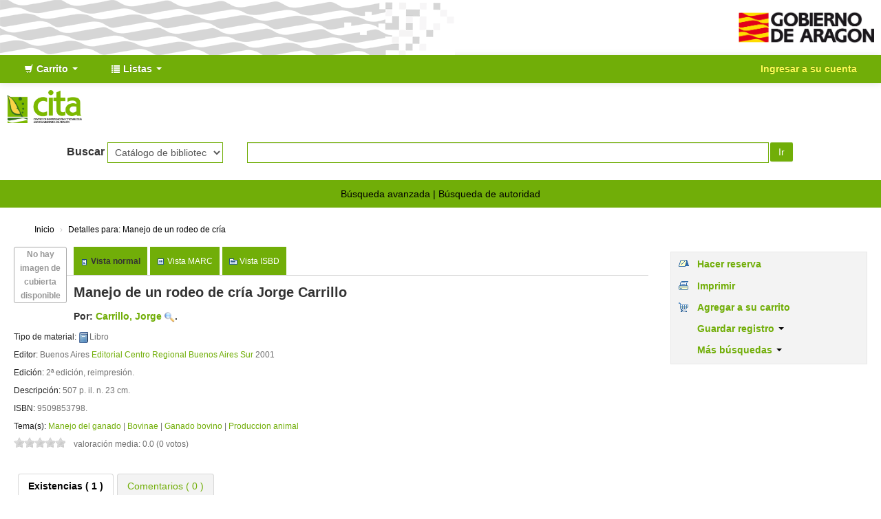

--- FILE ---
content_type: text/html; charset=UTF-8
request_url: https://biblioteca.cita-aragon.es/cgi-bin/koha/opac-detail.pl?biblionumber=3402
body_size: 12982
content:










 






 

<!DOCTYPE html>
<!-- TEMPLATE FILE: opac-detail.tt -->




<html lang="es-ES" class="no-js">
<head>

<title>Catálogo en línea Koha &rsaquo; Detalles para: Manejo de un rodeo de cría</title>

<meta http-equiv="Content-Type" content="text/html; charset=utf-8" />
<meta name="generator" content="Koha 18.0501000" /> <!-- leave this for stats -->
<meta name="viewport" content="width=device-width, initial-scale=1" />
<link rel="shortcut icon" href="http://www.cita-aragon.es/sites/default/files/favicon.ico" type="image/x-icon" />

 <link rel="stylesheet" href="/opac-tmpl/bootstrap/lib/bootstrap/css/bootstrap.min_18.0501000.css" type="text/css">



 <link rel="stylesheet" href="/opac-tmpl/bootstrap/lib/jquery/jquery-ui_18.0501000.css" type="text/css">




 <link rel="stylesheet" type="text/css" href="/opac-tmpl/bootstrap/css/opac_18.0501000.css">



<link href="/opac-tmpl/bootstrap/css/print_18.0501000.css" type="text/css" rel="stylesheet" media="print">

<style>body {
    background-color: #ffffff;
    font-family: 'Open Sans', Arial, Helvetica, sans-serif;
    -webkit-font-smoothing: antialiased;
}

a:link {
    color: #71ae08;
}

a:hover {
    color: #71ae08;
}

a:focus {
    color: #71ae08;
}

a:visited {
    color: #71ae08;
}

.navbar-inverse .navbar-inner {
    color: #FFFFFF;
    background: #71ae08;
    border-color: transparent;
}

div.main div#login, div.main div#opacnavright, div.main div#opacnav {
    box-shadow: 3px 9px 29px -3px rgba(0,0,0,0.15);
    padding-top: 12px;
    padding-left: 12px;
}

#members a.logout {
    color: #FEFB56;
}

#members a.listmenulink:link, a.listmenulink:visited, a.menu-inactive:link, a.menu-inactive:visited {
    color: #71ae08 !important;
}

.dropdown-menu>li>a:hover, .dropdown-menu>li>a:focus, .dropdown-submenu:hover>a, .dropdown-submenu:focus>a {
    color: #000000;
    background-color: #C7C7C7;
    background-image: linear-gradient(to bottom, #FFFFFF, #C7C7C7);
}

.navbar .divider-vertical {
    height: 40px;
    margin: 0 9px;
    border-left: none;
    border-right: none;
}

.btn:hover, .btn:focus, .btn:active, .btn.active, .btn.disabled, .btn[disabled] {
    color: #fff;
    background-color: #71ae08;
}

.btn-success {
    background-image: linear-gradient(to bottom, #71ae08, #71ae08);
}

.btn-success:hover, .btn-success:focus, .btn-success:active, .btn-success.active, .btn-success.disabled, .btn-success[disabled] {
    color: #fff;
    background-color: #71ae08;
}

.btn:hover, .btn:focus {
    background-position: 0 0px;
}


.btn {
    color: #fff!important;
    background: #71ae08!important;
    border: none!important;
    border-radius: 0px;
    text-shadow: none!important;
}
.nav_results .l_Results a {
    color: #71ae08;
}

.mastheadsearch {
    -webkit-border-radius: 0px;
    -moz-border-radius: 0px;
    border-radius: 0px;
    padding: .8em;
    margin: .5em 0;
    background: transparent;
    text-align: center;
}

div.mastheadsearch select {
    border: 1px solid #71ae08;
    border-radius: 0px;
    background-color: transparent;
    min-width: 164px;
}

#translControl1,input[type="text"],input[type="password"]{
	border: 1px solid #71ae08;
    border-radius: 0px;
    background-color: transparent;
}

div.mastheadsearch button#searchsubmit {
    background-color: #71ae08;
    background-image: none;
    margin-left: 2px;
    border-radius: 2px;
}

#moresearches {
    text-align: center;
    color: #000;
    background: #71ae08;
    border-color: transparent;
    padding: 10px;
}

#moresearches a{
color:#000;
}


div.footer {
    background: #71ae08;
    color: #fff;
    border-top: 6px solid gray;
    padding: 17px;
}

div.footer a:link {
    color: #fff;
}

div.footer a:visited {
    color: #fff;
}

div.footer a:hover {
    color: #fff;
}

div.footer hr {
    height: 0px;
    padding: 0px;
    margin: 5px 0px;
    border-top: 1px solid #ccc;
    border-bottom: 1px solid #ccc;
}

div.footer2 {
    display: none;
}

.ui-tabs .ui-state-default a, .ui-tabs .ui-state-default a:link, .ui-tabs .ui-state-default a:visited {
    color: #71ae08;
}

#opacheader-top > #opac-header-top-1 {
    background: #ffffff url(/opac-tmpl/bootstrap/images/institution/background.png) no-repeat;
    background-position: right;
    height: 80px;
    width: 661px;
    float: left;
}

#opacheader-top > #opac-header-top-2 {
    height: 80px;
    width: 219px;
    float: right;
}

#opacheader-top > #opac-header-top-2 > a > img {
    padding-top: 6px;
}

@media (max-width: 1420px) {
    div.footer {
        background: #71ae08;
        color: #fff;
        border-top: 1px solid gray;
        height: 25px;
    }
}

@media (max-width: 895px) {
    #opacheader-top > #opac-header-top-1 {
        width: 450px;
    }
}

@media (max-width: 820px) {
    div.footer {
        padding-left: 24px;
        background: #71ae08;
        color: #fff;
        border-top: 1px solid gray;
        height: 25px;
    }
    div.footer2 {
        padding-right: 24px;
    }
}

@media (max-width: 768px) {
    #opacheader {
        background-color: transparent;
    }
}

@media (max-width: 730px) {
    #opacheader-top > #opac-header-top-1 {
        width: 350px;
    }
}

@media (max-width: 580px) {
    #opacheader-top > #opac-header-top-1 {
        width: 215px;
    }
}

@media (max-width: 380px) {
    #opacheader-top > #opac-header-top-1 {
        width: 127px;
    }
}

.main {
    background-color: #FFF;
    border: none;
    -webkit-border-radius: 0px;
    -moz-border-radius: 0px;
    border-radius: 0px;
    box-shadow: none;
    margin-top: .5em;
    margin-bottom: .5em;
}
.main, .ui-datepicker {
    -webkit-box-shadow: none;
    -moz-box-shadow: none;
}

.breadcrumb {
    background-color: transparent;
    font-size: 85%;
    margin: 10px 20px;
    padding: 5px 10px;
    -webkit-border-radius: 0px;
    -moz-border-radius: 0px;
    border-radius: 0px;
}

.breadcrumb a{
 color:#000;
}

#views .view{
background:#71ae08;
padding:10px;
border:none;
}

.view a{
color:#fff;
}

#action{
    background-color: #f3f3f3;
    border: 1px solid #e8e8e8;
}

#export .dropdown-menu{
/*background-color: #71ae08;*/
}

#export .dropdown-menu a:hover{
/*color: #000;*/
}
#menu li a,#menu li.active a{
background-color: #71ae08;
color: #fff;
}

#menu li a:hover,#menu li.active a:hover{
color: #71ae08;
background-color: #fff;
}

#toolbar .newshelf{
font-size:14px;
color:#71ae08;
}

#search-facets .menu-collapse li a,.pagination-small li a{
color:#71ae08!important;
}

#menu h4 a, #search-facets h4 a{
    background-color: #71ae08;
    border-radius: 8px 8px 0 0;
    border-bottom: 1px solid #71ae08;
}

#search-facets h4 a{
color:#fff;
}

#selections-toolbar a{
color:#000;
}

.container-fluid{
 padding-right: 0px;
 padding-left: 0px;
}

.navbar-inverse .brand, .navbar-inverse .nav>li>a {
    color: #FFFFFF;
    font-weight: 700;
}

.loggedinusername,.login-link{
color: #FEFB56!important;
}

#logo{
display:none;
}

.navbar-inverse .nav li.dropdown>.dropdown-toggle .caret {
    border-top-color: #FFF;
    border-bottom-color: #FFF;
}

.navbar-inverse .nav li.dropdown.open>.dropdown-toggle, .navbar-inverse .nav li.dropdown.active>.dropdown-toggle, .navbar-inverse .nav li.dropdown.open.active>.dropdown-toggle {
    background-color: #71ae08;
    color: #ffffff;
}

.deleteshelf,input.editshelf{
color:#71ae08;
}

.ui-widget-content a, .ui-widget-content a:visited {
    color: #71ae08;
}
a.listmenulink:link, a.listmenulink:visited {
    color: #71ae08;
    font-weight: 700;
}

#footer_cita {
    background: #000;
    color: #fff;
    text-align: center;
    padding: 10px 5px 0px 0px;
    font-size: 12px;
}

.flipster__item__content img {
    display:block;
    margin:auto;
    max-height: 220px;
    border: 1px solid lightgray;
    border-radius: 5px;
}</style>

<link rel="unapi-server" type="application/xml" title="unAPI" href="https://biblioteca.cita-aragon.es/cgi-bin/koha/unapi" />
<link rel="stylesheet" href="/opac-tmpl/bootstrap/css/jquery.rating_18.0501000.css" type="text/css">
<!-- Respond.js brings responsive layout behavior to IE < v.9 -->
<!--[if lt IE 9]>
 <script src="/opac-tmpl/bootstrap/lib/respond.min.js"></script>
<![endif]-->
<script>
    function _(s) { return s } // dummy function for gettext
</script>
<script src="/opac-tmpl/bootstrap/lib/modernizr.min_18.0501000.js"></script>
<link rel="stylesheet" type="text/css" href="/opac-tmpl/bootstrap/lib/font-awesome/css/font-awesome.min_18.0501000.css">






 


<script>
    var GB_ROOT_DIR = "/opac-tmpl/bootstrap/lib/greybox/";
</script>
<script src="/opac-tmpl/bootstrap/lib/greybox/AJS_18.0501000.js"></script>
<script src="/opac-tmpl/bootstrap/lib/greybox/AJS_fx_18.0501000.js"></script>
<script src="/opac-tmpl/bootstrap/lib/greybox/gb_scripts_18.0501000.js"></script>
<link href="/opac-tmpl/bootstrap/lib/greybox/gb_styles_18.0501000.css" type="text/css" rel="stylesheet">

 <link href="/opac-tmpl/lib/emoji-picker/css/emoji_18.0501000.css" type="text/css" rel="stylesheet">
</head>


 


 




 

<body ID="opac-detail" class="branch-default scrollto" >




<div id="wrap">
 <div id="header-region" class="noprint">
 <div class="container-fluid">
 <div class="row-fluid">
 <div id="opacheader-top">
 <div id="opac-header-top-1">&nbsp;
 </div>
 <div id="opac-header-top-2">
 <a href="https://www.aragon.es/" target="_blank"><img src="/opac-tmpl/bootstrap/images/institution/gobierno_aragon.png" style="max-height:48px; margin:10px;"></a>
 </div>
 </div>
 </div>
 </div>

 <div class="navbar navbar-inverse navbar-static-top">
 <div class="navbar-inner">
 <div class="container-fluid">
 <h1 id="logo">
 <a class="brand" href="/cgi-bin/koha/opac-main.pl">
  Catálogo en línea  </a>
 </h1>
 
 <div id="cartDetails" class="cart-message">Su carrito está vacío</div>
 
 <ul class="nav">
 
 <li class="dropdown">
 <a title="Reunir ítems en los que esta interesado" href="#" class="dropdown-toggle" data-toggle="dropdown" id="cartmenulink" role="button">
 <i id="carticon" class="icon-shopping-cart icon-white"></i> <span class="cartlabel">Carrito</span> <span id="basketcount"></span> <b class="caret"></b>
 </a>
 <ul aria-labelledby="cartmenulink" role="menu" class="dropdown-menu">
 <li role="presentation">
 <a href="#" id="cartmenuitem" class="cart-message" tabindex="-1" role="menuitem">Su carrito está vacío</a>
 </li>
 </ul>
 </li>
 
 
 <li class="divider-vertical"></li>
 
 
 <li class="dropdown">
 <a title="Mostrar listas" href="#" class="dropdown-toggle" data-toggle="dropdown" id="listsmenu" role="button"><i class="icon-list icon-white"></i> <span class="listslabel">Listas</span> <b class="caret"></b></a>
 <ul aria-labelledby="listsmenu" role="menu" class="dropdown-menu">
 
 <li role="presentation"><a href="/cgi-bin/koha/opac-shelves.pl?op=list&amp;category=2" tabindex="-1" role="menuitem"><strong>Listas públicas</strong></a></li>
 
 
 <li role="presentation"><a href="/cgi-bin/koha/opac-shelves.pl?op=view&amp;shelfnumber=76&amp;sortfield=title" tabindex="-1" role="menuitem">2024_11</a></li>
 
 
 
 <li role="presentation"><a href="/cgi-bin/koha/opac-shelves.pl?op=view&amp;shelfnumber=74&amp;sortfield=title" tabindex="-1" role="menuitem">octubre2023</a></li>
 
 
 
 <li role="presentation"><a href="/cgi-bin/koha/opac-shelves.pl?op=view&amp;shelfnumber=73&amp;sortfield=title" tabindex="-1" role="menuitem">2023_02</a></li>
 
 
 
 <li role="presentation"><a href="/cgi-bin/koha/opac-shelves.pl?op=view&amp;shelfnumber=72&amp;sortfield=title" tabindex="-1" role="menuitem">2022_11</a></li>
 
 
 
 <li role="presentation"><a href="/cgi-bin/koha/opac-shelves.pl?op=view&amp;shelfnumber=69&amp;sortfield=title" tabindex="-1" role="menuitem">2022_07</a></li>
 
 
 
 <li role="presentation"><a href="/cgi-bin/koha/opac-shelves.pl?op=view&amp;shelfnumber=65&amp;sortfield=title" tabindex="-1" role="menuitem">2022_05</a></li>
 
 
 
 <li role="presentation"><a href="/cgi-bin/koha/opac-shelves.pl?op=view&amp;shelfnumber=64&amp;sortfield=title" tabindex="-1" role="menuitem">2022_05 analisis economico</a></li>
 
 
 
 <li role="presentation"><a href="/cgi-bin/koha/opac-shelves.pl?op=view&amp;shelfnumber=58&amp;sortfield=title" tabindex="-1" role="menuitem">2022_04 Global</a></li>
 
 
 
 <li role="presentation"><a href="/cgi-bin/koha/opac-shelves.pl?op=view&amp;shelfnumber=56&amp;sortfield=title" tabindex="-1" role="menuitem">2022_04</a></li>
 
 
 
 <li role="presentation"><a href="/cgi-bin/koha/opac-shelves.pl?op=view&amp;shelfnumber=47&amp;sortfield=title" tabindex="-1" role="menuitem">2022_02</a></li>
 
 
 
 <li role="presentation"><a href="/cgi-bin/koha/opac-shelves.pl?op=list&amp;category=2" tabindex="-1" role="menuitem" class="listmenulink">Ver todo</a></li>
 
 
 <li class="divider" role="presentation"></li>
 
 <li role="presentation"><a href="/cgi-bin/koha/opac-shelves.pl?op=list&amp;category=1" tabindex="-1" role="menuitem"><strong>Sus listas</strong></a></li>
 
 
 <li role="presentation"><a href="/cgi-bin/koha/opac-user.pl" tabindex="-1" class="menu-inactive loginModal-trigger" role="menuitem">Ingrese para crear sus propias listas</a></li>
 
 
 
 </ul> <!-- / .dropdown-menu -->
 </li> <!-- / .dropdown -->
 
 </ul> <!-- / .nav -->
 <div id="listsDetails"></div>
 
 <a id="user-menu-trigger" class="pull-right" href="#"><i class="icon-user"></i> <span class="caret"></span></a>
 <div id="members">
 <ul class="nav pull-right">

 



 
 
 
 <li><a href="/cgi-bin/koha/opac-user.pl" class="login-link loginModal-trigger" role="button" data-toggle="modal">Ingresar a su cuenta</a></li>
 
 
 
 
 
 
 
 
 </ul>
 </div> <!-- /members -->
 
 </div> <!-- /container-fluid -->
 </div> <!-- /navbar-inner -->
 </div> <!-- /navbar -->

 
 <div class="container-fluid">
 <div class="row-fluid">
 <div id="opacheader">
 <div class="span6">
<a href="https://www.cita-aragon.es/" target="_blank"><img src="/opac-tmpl/bootstrap/images/institution/logo_cita.png" style="max-height:48px; margin:10px;"></a>
</div>
<div class="span6">
</div>
 </div>
 </div>
 </div>
 
 </div> <!-- / header-region -->

 <div class="container-fluid">
 <div class="row-fluid">
 <div id="opac-main-search">
 <div class="span12">
 
 
 
 <div class="mastheadsearch">
 
 
 <form name="searchform" method="get" action="/cgi-bin/koha/opac-search.pl" id="searchform" class="form-inline">
 <label for="masthead_search"> Buscar    </label>

 <select name="idx" id="masthead_search">
 
 <option value="">Catálogo de biblioteca</option>
 
 
 <option value="ti">Título</option>
 
 
 <option value="au">Autor</option>
 
 
 <option value="su">Tema</option>
 
 
 <option value="nb">ISBN</option>
 
 
 <option value="se">Series</option>
 
 
 
 <option value="callnum">Signatura</option>
 
 
 </select>

 
 <div class="input-append nolibrarypulldown">
 
 
 <input title="Escriba el término de búsqueda" class="transl1" type="text" id="translControl1" name="q" /><span id="translControl"></span>
 

 
 <button type="submit" id="searchsubmit" class="btn btn-primary">Ir</button>
 </div>
 

 
 
 
 
 

 </form>
 
 </div> <!-- / .mastheadsearch -->
 

 <div class="row-fluid">
 <div id="moresearches">
 <ul>
 <li><a href="/cgi-bin/koha/opac-search.pl">Búsqueda avanzada</a></li>
 
 
 <li><a href="/cgi-bin/koha/opac-authorities-home.pl">Búsqueda de autoridad</a></li>
 
 
 
 
 
 
 
 </ul>
 </div> <!-- /#moresearches -->
 </div> <!-- /.row-fluid -->

 
 </div> <!-- /.span10 -->
 </div> <!-- /.opac-main-search -->
 </div> <!-- / .row-fluid -->
 </div> <!-- /.container-fluid -->

 <!-- Login form hidden by default, used for modal window -->
 <div id="loginModal" class="modal hide" tabindex="-1" role="dialog" aria-labelledby="modalLoginLabel" aria-hidden="true">
 <div class="modal-header">
 <button type="button" class="closebtn" data-dismiss="modal" aria-hidden="true">×</button>
 <h3 id="modalLoginLabel">Ingresar a su cuenta</h3>
 </div>
 <form action="/cgi-bin/koha/opac-user.pl" method="post" name="auth" id="modalAuth">
 <div class="modal-body">
 
 <input type="hidden" name="koha_login_context" value="opac" />
 <fieldset class="brief">
 <label for="muserid">Usuario:</label><input type="text" id="muserid" name="userid" />
 <label for="mpassword">Contraseña:</label><input type="password" id="mpassword" name="password" />
 
 
 
 </fieldset>
 </div>
 <div class="modal-footer">
 <input type="submit" value="Ingresar" class="btn btn-primary" />
 <a href="#" data-dismiss="modal" aria-hidden="true" class="cancel">Cancelar</a>
 </div>
 </form> <!-- /#auth -->
 </div> <!-- /#modalAuth -->


<div class="main">
 <ul class="breadcrumb">
 <li><a href="/cgi-bin/koha/opac-main.pl">Inicio</a> <span class="divider">&rsaquo;</span></li>
 <li><a href="#"><span>Detalles para: </span>Manejo de un rodeo de cría</a></li>
 </ul>

 <div class="container-fluid">
 <div class="row-fluid">
 <div class="span9">
 <div id="catalogue_detail_biblio" class="maincontent">

 <div id="bookcover">
 
 <div title="3402" class="3402" id="local-thumbnail-preview"></div>
 
 

 

 
 <div title="3402" class="9509853798" id="gbs-thumbnail-preview"></div>
 
 
 
 
 
 </div><!-- / #bookcover -->

 <abbr class="unapi-id" title="koha:biblionumber:3402"><!-- unAPI --></abbr>
 
 <span class="Z3988" title="ctx_ver=Z39.88-2004&amp;rft_val_fmt=info%3Aofi%2Ffmt%3Akev%3Amtx%3Abook&amp;rft.genre=book&amp;rft.btitle=Manejo+de+un+rodeo+de+cría&amp;rft.isbn=9509853798&amp;rft.issn=&amp;rft.aulast=&amp;rft.aufirst=&amp;rft.au=Carrillo,+Jorge&amp;rft.pub=Editorial+Centro+Regional+Buenos+Aires+Sur&amp;rft.date=2001&amp;rft.pages="></span>
 

 <div id="views">
 <span class="view current-view"><span id="Normalview">Vista normal</span></span>
 <span class="view"><a id="MARCview" href="/cgi-bin/koha/opac-MARCdetail.pl?biblionumber=3402">Vista MARC</a></span>
 <span class="view"><a id="ISBDview" href="/cgi-bin/koha/opac-ISBDdetail.pl?biblionumber=3402">Vista ISBD</a></span>
 </div>
 
 

<div class="registro" vocab="http://schema.org/" typeof="CreativeWork Producto" resource="#registro">
<h1 class="title" property="name">Manejo de un rodeo de cría <span class="title_resp_stmt">Jorge Carrillo </span>
</h1>
<h5 class="author">Por: <a href="/cgi-bin/koha/opac-search.pl?q=an:%223640%22"><span resource="#record"><span property="autor" typeof="Persona"><span property="name">Carrillo, Jorge</span></span></span></a><a class="authlink" href="/cgi-bin/koha/opac-authoritiesdetail.pl?authid=3640"><img src="/opac-tmpl/bootstrap/images/filefind.png" style="vertical-align:middle" height="15" width="15"></a>.</h5>
<span class="results_summary type"><span class="label">Tipo de material: </span><img src="/opac-tmpl/lib/famfamfam/BK.png" alt="materialTypeLabel" class="materialtype">Libro</span><span class="results_summary publisher"><span class="label">Editor: </span><span property="publisher" typeof="Organization"><span property="location">Buenos Aires</span> <span property="name"><a href="/cgi-bin/koha/opac-search.pl?q=Provider:Editorial%20Centro%20Regional%20Buenos%20Aires%20Sur">Editorial Centro Regional Buenos Aires Sur</a></span></span> <span property="datePublished">2001</span></span><span class="results_summary edition"><span class="label">Edición: </span><span property="bookEdition">2ª edición, reimpresión</span>.</span><span class="results_summary description"><span class="label">Descripción: </span><span property="description">507 p. il. n. 23 cm</span>.</span><span class="results_summary isbn"><span class="label">ISBN: </span><span property="isbn">9509853798.</span></span><span class="results_summary subjects"><span class="label">Tema(s): </span><span property="keywords"><a href="/cgi-bin/koha/opac-search.pl?q=su:%22Manejo%20del%20ganado%22">Manejo del ganado</a></span> | <span property="keywords"><a href="/cgi-bin/koha/opac-search.pl?q=su:%22Bovinae%22">Bovinae</a></span> | <span property="keywords"><a href="/cgi-bin/koha/opac-search.pl?q=su:%22Ganado%20bovino%22">Ganado bovino</a></span> | <span property="keywords"><a href="/cgi-bin/koha/opac-search.pl?q=su:%22Produccion%20animal%22">Produccion animal</a></span></span>
</div>



 

 <!-- This puts the LTFL reviews in, and if TabbedView is not set, puts the remaining content above the Tabs instead of in them -->
 

 <!--This grabs all of the lists a bib record appears in -->
 

 

 

 
 <form method="post" action="/cgi-bin/koha/opac-ratings.pl">
 <div class="results_summary ratings">

 
 
 
 
 <input class="auto-submit-star" type="radio" name="rating" value="1" disabled="disabled" />
 
 
 
 <input class="auto-submit-star" type="radio" name="rating" value="2" disabled="disabled" />
 
 
 
 <input class="auto-submit-star" type="radio" name="rating" value="3" disabled="disabled" />
 
 
 
 <input class="auto-submit-star" type="radio" name="rating" value="4" disabled="disabled" />
 
 
 
 <input class="auto-submit-star" type="radio" name="rating" value="5" disabled="disabled" />
 
 

 <!-- define some hidden vars for ratings -->

 <input  type="hidden" name='biblionumber'  value="3402" />
 <input  type="hidden" name='rating_value' id='rating_value' value="" />

 &nbsp; <input name="rate_button" type="submit" value="Valóreme" />&nbsp;

 
 <span id="rating_value_text"></span>
 

 <span id="rating_text">valoración media: 0.0 (0 votos)</span>
 </div>
 </form>
 

 

 

 

 </div> <!-- / #catalogue_detail_biblio -->

 <div id="bibliodescriptions" class="toptabs">
 <ul>
 
 <li id="tab_holdings">
 
 
 <a href="#holdings"><span>Existencias</span>  ( 1 )</a>
 </li>
 
 
 
 

 

 

 
 <li id="tab_comments"><a href="#comments">Comentarios ( 0 )</a></li>
 

 

 

 

 

 

 
 </ul>

 


 <div id="holdings">
 
 
 <table class="table table-bordered table-striped" id="holdingst">
 <thead>
 <tr>
 
 <th id="item_itemtype" data-colname="item_itemtype" class="itype">Tipo de ítem</th>
 
 <th id="item_current_location" data-colname="item_current_location" class="item_location">Ubicación actual</th>
 
 
 
 <th id="item_callnumber" data-colname="item_callnumber" class="call_no">Signatura</th>
 
 
 
 <th id="item_status" data-colname="item_status" class="status">Estado</th>
 
 <th id="item_datedue" data-colname="item_datedue" class="date_due">Fecha de vencimiento</th>
 <th id="item_barcode" data-colname="item_barcode" class="barcode">Código de barras</th>
 
 
 </tr>
 </thead>
 <tbody>
 
 
 <tr vocab="http://schema.org/" typeof="Offer">
 
 
 <td class="itype">
 
 
 
 Libro
 </td>
 
 
 <td class="location" property="seller">
 <link property="itemOffered" href="#record" />
 <link property="businessFunction" href="http://purl.org/goodrelations/v1#LeaseOut">
 <span class="" title="">
 
 <span>CITA</span>
 
 </span>
 <div class="branch-info-tooltip"></div>

 
 <span class="shelvingloc"></span>
 

 </td>
 

 

 

 

 <td class="call_no" property="sku">
 
 X-5-583
 
 
 </td>
 
 
 
 <td class="status">
 <link property="availability" href="http://schema.org/InStock" />








 
 

















 
 <span class="item-status available">Disponible </span>

</td>
 
 <td class="date_due"><span title=""></span></td>
 <td class="barcode" property="serialNumber"></td>
 
 
 </tr>
 
 </tbody>
 </table>

 
 
 
 

 
 

 <br style="clear:both;" />
 </div> <!-- / #holdings -->

 

 

 

 

 

 

 
 <div id="comments">
 <div id="newcomment"></div>
 
 <p>No hay comentarios para este ejemplar.</p>
 

 
 <div id="addcomment"><a href="/cgi-bin/koha/opac-user.pl">Ingresar a su cuenta</a> para colocar un comentario.</div>
 
 </div> <!-- / #comments -->
 

 

 

 

 
 </div> <!-- / #bibliodescriptions -->

 

 

 
 



 </div> <!-- /.span9 -->

 <div class="span3">
 <div id="ulactioncontainer">

 

 
<ul id="action">
 
 
 
 
 <li><a class="reserve" href="/cgi-bin/koha/opac-reserve.pl?biblionumber=3402">Hacer reserva</a></li>
 
 
 
 

 <li><a class="print-large" href="#">Imprimir</a></li>

 
 
 

 
 
 

 
 
 <li><a class="addtocart cart3402 addrecord" href="#">Agregar a su carrito</a> <a style="display:none;" class="cartRemove cartR3402" href="#">(remover)</a></li>
 
 

 

 
 
 <li>
 <div id="export">
 <div class="dropdown">
 <a id="format" class="dropdown-toggle" data-toggle="dropdown" href="#">Guardar registro <b class="caret"></b></a>
 <ul class="dropdown-menu pull-right" role="menu" aria-labelledby="format">
 
 
 <li>
 <a role="menuitem" href="/cgi-bin/koha/opac-export.pl?op=export&amp;bib=3402&amp;format=bibtex">
 BIBTEX  </a>
 </li>
 
 
 
 <li><a role="menuitem" href="#" data-toggle="modal" data-target="#exportModal_">Dublin Core</a></li>
 
 
 
 <li>
 <a role="menuitem" href="/cgi-bin/koha/opac-export.pl?op=export&amp;bib=3402&amp;format=marcxml">
 MARCXML  </a>
 </li>
 
 
 
 <li>
 <a role="menuitem" href="/cgi-bin/koha/opac-export.pl?op=export&amp;bib=3402&amp;format=marc8">
 MARC (no-Unicode/MARC-8)  </a>
 </li>
 
 
 
 <li>
 <a role="menuitem" href="/cgi-bin/koha/opac-export.pl?op=export&amp;bib=3402&amp;format=utf8">
 MARC (Unicode/UTF-8)  </a>
 </li>
 
 
 
 <li>
 <a role="menuitem" href="/cgi-bin/koha/opac-export.pl?op=export&amp;bib=3402&amp;format=marcstd">
 MARC (Unicode/UTF-8, estándar)  </a>
 </li>
 
 
 
 <li>
 <a role="menuitem" href="/cgi-bin/koha/opac-export.pl?op=export&amp;bib=3402&amp;format=mods">
 MODS (XML)  </a>
 </li>
 
 
 
 <li>
 <a role="menuitem" href="/cgi-bin/koha/opac-export.pl?op=export&amp;bib=3402&amp;format=ris">
 RIS  </a>
 </li>
 
 
 
 <li>
 <a role="menuitem" href="/cgi-bin/koha/opac-export.pl?op=export&amp;bib=3402&amp;format=isbd">
 ISBD  </a>
 </li>
 
 
 </ul>
 </div>
 </div>
 </li>
 

 
 <li>
 <div id="moresearches_menu">
 <div class="dropdown">
 <a id="furthersearches" class="dropdown-toggle" data-toggle="dropdown" href="#">Más búsquedas <b class="caret"></b></a>
 <ul class="dropdown-menu pull-right" role="menu" aria-labelledby="furthersearches">
 <li><a href="#" class="menu-inactive">Buscar este título en:</a></li>
 <li><a  href="http://worldcat.org/search?q=Manejo%20de%20un%20rodeo%20de%20cr%C3%ADa" target="_blank">Other Libraries (WorldCat)</a></li>
<li><a href="https://scholar.google.com/scholar?q=Manejo%20de%20un%20rodeo%20de%20cr%C3%ADa" target="_blank">Other Databases (Google Scholar)</a></li>
<li><a href="http://www.bookfinder.com/search/?author=Carrillo%2C%20Jorge&amp;title=Manejo%20de%20un%20rodeo%20de%20cr%C3%ADa&amp;st=xl&amp;ac=qr" target="_blank">Online Stores (Bookfinder.com)</a></li>
<li><a href="https://openlibrary.org/search/?author=(Carrillo%2C%20Jorge)&title=(Manejo%20de%20un%20rodeo%20de%20cr%C3%ADa)" target="_blank">Open Library (openlibrary.org)</a></li>
 </ul>
 </div>
 </div>
 </li>
 
</ul>

<!-- Dublin Core Modal Form -->
<div class="modal hide" id="exportModal_" tabindex="-1" role="dialog" aria-labelledby="exportLabelexportModal_" aria-hidden="true">
 <div class="modal-header">
 <button type="button" class="closebtn" data-dismiss="modal" aria-hidden="true">&times;</button>
 <h3 class="modal-title" id="exportModalLabel">Exportando a Dublin Core...</h3>
 </div>
 <form method="get" action="/cgi-bin/koha/opac-export.pl">
 <div class="modal-body">
 <fieldset id="dc_fieldset">
 <input id="input-simple" type="radio" name="format" value="rdfdc">
 <label class="label_dc" for="input-simple">DC-RDF simple</label>
 <br>
 <input id="input-oai" type="radio" name="format" value="oaidc" checked>
 <label class="label_dc" for="input-oai">OAI-DC</label>
 <br>
 <input id="input-srw" type="radio" name="format" value="srwdc">
 <label class="label_dc" for="input-srw">SRW-DC</label>
 <br>
 <input type="hidden" name="op" value="export">
 <input type="hidden" name="bib" value="3402">
 </fieldset>
 </div>
 <div class="modal-footer">
 <button type="submit" class="btn">Exportar</button>
 <button class="btn btn-link" data-dismiss="modal" aria-hidden="true">Cancelar</button>
 </div>
 </form>
</div>


 

 

 
 </div> <!-- / .ulactioncontainer -->
 </div> <!-- / .span4 -->
 </div> <!-- / .row-fluid -->
 <div class="row-fluid">
 

 

 
 </div> <!-- / .row-fluid -->
</div> <!-- / .container-fluid -->
</div> <!-- / .main -->



 
 
 <div class="container-fluid">
 <div class="row-fluid">
 <div class="span12">
 <div id="opaccredits" class="noprint">
 <div id="footer_cita">
  <div class="row-fluid">
    <div class="span6">
       <i class="fa fa-phone"></i> Llamanos: 976 716 342  <i class="fa fa-envelope-o" style="margin-left: 20px;"></i> Email: biblioteca.cita@aragon.es
    </div>
    <div class="span6">
       <a href="https://twitter.com/citaaragon" target="_blank"><i class="fa fa-twitter" aria-hidden="true" style="color:#fff; font-size: 24px;"></i></a> <a href="https://www.youtube.com/user/canalcita" target="_blank"><i class="fa fa-youtube" aria-hidden="true" style="color:#fff; font-size: 24px; margin-left:10px;"></i></a> <a href="https://www.facebook.com/citaaragon/?ref=py_c" target="_blank"><i class="fa fa-facebook" aria-hidden="true" style="color:#fff; font-size: 24px; margin-left:10px;"></i></a> <a href="https://www.ivoox.com/podcast-cita-aragon-apariciones-radio_sq_f1139373_1.html" target="_blank"style="color: white; font-size: 27px; margin-left: 11px;">IVOOX</a>
    </div>
  </div>
</div>
 </div>
 </div>
 </div>
 </div>
 

 
 <div class="container-fluid">
 <div class="row-fluid">
 <div class="span12">
 <div id="koha_url" class="clearfix noprint">
 <p>Con tecnología 
 <a class="koha_url" rel="nofollow" href="http://koha-community.org">Koha</a>
 </p>
 </div>
 </div> <!-- /.span12 -->
 </div> <!-- /.row-fluid -->
 </div> <!-- /.container-fluid -->
 

</div> <!-- / #wrap in masthead.inc -->

 
 
 




<!-- JavaScript includes -->
<script src="/opac-tmpl/bootstrap/lib/jquery/jquery_18.0501000.js"></script>
<script src="/opac-tmpl/bootstrap/lib/jquery/jquery-ui_18.0501000.js"></script>
<script>
// Resolve name collision between jQuery UI and Twitter Bootstrap
$.widget.bridge('uitooltip', $.ui.tooltip);
</script>
<script src="/opac-tmpl/bootstrap/lib/bootstrap/js/bootstrap.min_18.0501000.js"></script>
<script src="/opac-tmpl/bootstrap/js/global_18.0501000.js"></script>
<script>
    Modernizr.load([
        // Test need for polyfill
        {
            test: window.matchMedia,
            nope: "/opac-tmpl/bootstrap/lib/media.match.min_18.0501000.js"
        },
        // and then load enquire
        "/opac-tmpl/bootstrap/lib/enquire.min_18.0501000.js",
        "/opac-tmpl/bootstrap/js/script_18.0501000.js",
    ]);

    // Fix for datepicker in a modal
    $.fn.modal.Constructor.prototype.enforceFocus = function () {};
</script>


<script src="/opac-tmpl/lib/emoji-picker/js/config_18.0501000.js"></script>
<script src="/opac-tmpl/lib/emoji-picker/js/util_18.0501000.js"></script>
<script src="/opac-tmpl/lib/emoji-picker/js/jquery.emojiarea_18.0501000.js"></script>
<script src="/opac-tmpl/lib/emoji-picker/js/emoji-picker_18.0501000.js"></script>

<script>
    //<![CDATA[
    var MSG_CONFIRM_AGAIN = _("Advertencia: No puede deshacerse. Por favor confirmar nuevamente")
    var MSG_DELETE_SEARCH_HISTORY = _("¿Está seguro que desea eliminar su historial de búsqueda?");
    var MSG_NO_SUGGESTION_SELECTED = _("No se seleccionó ninguna sugerencia");
    
        var MSG_BASKET_EMPTY = _("Su carrito está vacío");
        var MSG_RECORD_IN_BASKET = _("Este ejemplar ya se encuentra en su carrito");
        var MSG_RECORD_ADDED = _("Este ejemplar ha sido agregado a su carrito");
        var MSG_RECORD_REMOVED = _("Este ejemplar ha sido eliminado de su carrito");
        var MSG_NRECORDS_ADDED = _(" ejemplar(es) agregado(s) a su carrito");
        var MSG_NRECORDS_IN_BASKET = _("ya está en su carrito");
        var MSG_NO_RECORD_SELECTED = _("Ningún ítem fue seleccionado");
        var MSG_NO_RECORD_ADDED = _("No se agregaron ítems a su carrito");
        var MSG_CONFIRM_DEL_BASKET = _("¿Está seguro de querer vaciar su carrito?");
        var MSG_CONFIRM_DEL_RECORDS = _("¿Está seguro de querer eliminar los ítems seleccionados?");
        var MSG_ITEM_IN_CART = _("En su carrito");
        var MSG_IN_YOUR_CART = _("Ítems en su carrito: ");
        var MSG_ITEM_NOT_IN_CART = _("Agregar a su carrito");
    
    
    
    $(".print-large").on("click",function(){
        window.print();
        return false;
    });
    $("#ulactioncontainer > ul > li > a.addtoshelf").on("click",function(){
        Dopop('opac-addbybiblionumber.pl?biblionumber=3402');
        return false;
    });
    $(".addrecord").on("click",function(){
        addRecord('3402');
        return false;
    });
    $(".cartRemove").on("click",function(){
        delSingleRecord('3402');
        return false;
    });
    $(".clearsh").on("click", function(){
        return confirmDelete(MSG_DELETE_SEARCH_HISTORY);
    });
    //]]>
</script>


 <script src="/opac-tmpl/bootstrap/js/basket_18.0501000.js"></script>




 <script src="/opac-tmpl/bootstrap/js/google-jackets_18.0501000.js"></script>
 <script>
        //<![CDATA[
        var NO_GOOGLE_JACKET = _("No hay imagen de cubierta disponible");
        //]]>
    </script>






 <script src="/opac-tmpl/bootstrap/js/localcovers_18.0501000.js"></script>
 <script>
    //<![CDATA[
    var NO_LOCAL_JACKET = _("No hay imagen de cubierta disponible");
    //]]>
    </script>







<script src="/opac-tmpl/bootstrap/lib/jquery/plugins/jquery.cookie.min_18.0501000.js"></script>
<script>
$(document).ready(function() {
    if($('#searchsubmit').length) {
        $(document).on("click", '#searchsubmit', function(e) {
            jQuery.removeCookie("form_serialized", { path: '/'});
            jQuery.removeCookie("form_serialized_limits", { path: '/'});
            jQuery.removeCookie("num_paragraph", { path: '/'});
            jQuery.removeCookie("search_path_code", { path: '/'});
        });
    }

    window.emojiPicker = new EmojiPicker({
      emojiable_selector: '[data-emojiable=true]',
      assetsPath: '/opac-tmpl/lib/emoji-picker/img/',
      popupButtonClasses: 'fa fa-smile-o'
    });
    window.emojiPicker.discover();
});
</script>


<script src="/opac-tmpl/lib/jquery/plugins/jquery.dataTables.min_18.0501000.js"></script>
<script>
//<![CDATA[
    var MSG_DT_FIRST = _("Primero");
    var MSG_DT_LAST = _("Último");
    var MSG_DT_NEXT = _("Siguiente");
    var MSG_DT_PREVIOUS = _("Previo");
    var MSG_DT_EMPTY_TABLE = _("No hay datos disponibles en tabla");
    var MSG_DT_INFO = _("Mostrando _START_ a _END_ de _TOTAL_");
    var MSG_DT_INFO_EMPTY = _("No hay entradas para mostrar");
    var MSG_DT_INFO_FILTERED = _("(filtrado de _MAX_ entradas totales)");
    var MSG_DT_LENGTH_MENU = _("Mostrar _MENU_ entradas");
    var MSG_DT_LOADING_RECORDS = _("Cargando...");
    var MSG_DT_PROCESSING = _("Procesando...");
    var MSG_DT_SEARCH = _("Buscar:");
    var MSG_DT_ZERO_RECORDS = _("No se encontraron registros coincidentes");
    var CONFIG_EXCLUDE_ARTICLES_FROM_SORT = _("el la los");
//]]>
</script>
<script src="/opac-tmpl/bootstrap/js/datatables_18.0501000.js"></script>


<script>
function KohaTable(selector, dt_parameters, columns_settings) {
    var id = 0;
    var hidden_ids = [];
    var included_ids = [];
    $(columns_settings).each( function() {
        var named_id = $( 'thead th[data-colname="' + this.columnname + '"]', selector ).index( selector+' th' );

        var used_id = dt_parameters.bKohaColumnsUseNames ? named_id : id;
        if ( used_id == -1 ) return;

        if ( this['is_hidden'] == "1" ) {
            hidden_ids.push( used_id );
        }
        if ( this['cannot_be_toggled'] == "0" ) {
            included_ids.push( used_id );
        }
        id++;
    });
    dt_parameters[ "buttons" ] = [
        {
            extend: 'colvis',
            columns: included_ids,
            text: _("Visibilidad de la columna"),
        }
    ];
    var table = $(selector).dataTable($.extend(true, {}, dataTablesDefaults, dt_parameters));

    $(hidden_ids).each(function(index, value) {
        table.fnSetColumnVis( value, false );
    });

    return table;
}

</script>


<script src="/opac-tmpl/bootstrap/lib/jquery/plugins/jquery.rating_18.0501000.js"></script>

<script src="/opac-tmpl/bootstrap/lib/jquery/plugins/jquery.highlight-3_18.0501000.js"></script>

<script>
//<![CDATA[

    

    
        var q_array = new Array();  // holds search terms if available

        function highlightOff() {
            $("#catalogue_detail_biblio").removeHighlight();
            $(".highlight_toggle").toggle();
        }
        function highlightOn() {
            var x;
            for (x in q_array) {
                if ( q_array[x].length > 0 ) {
                    q_array[x] = q_array[x].replace(/\w*:([\w])/, "$1");
                    q_array[x] = q_array[x].toLowerCase();
                    var myStopwords = "and|or|not".toLowerCase().split('|');
                    if( $.inArray(q_array[x], myStopwords) == -1 ) {
                        $(".title").highlight(q_array[x]);
                        $(".author").highlight(q_array[x]);
                        $(".results_summary").highlight(q_array[x]);
                    }
                }
            }
            $(".highlight_toggle").toggle();
        }
    

     $(document).ready(function() {
        $('#bibliodescriptions').tabs();
        $(".branch-info-tooltip-trigger").uitooltip({
            position: { my: "left+15 center", at: "right center" },
            show: 50,
            hide: 50,
            content: function(){
                var element = $(this).next("div");
                return element.html();
            }
        });

        var columns_settings = [{"cannot_be_modified":0,"columnname":"item_itemtype","cannot_be_toggled":0,"is_hidden":0},{"is_hidden":0,"cannot_be_toggled":0,"columnname":"item_current_location","cannot_be_modified":0},{"columnname":"item_home_location","is_hidden":0,"cannot_be_toggled":0,"cannot_be_modified":0},{"columnname":"item_shelving_location","cannot_be_toggled":0,"is_hidden":"1","cannot_be_modified":0},{"cannot_be_toggled":0,"is_hidden":0,"columnname":"item_ccode","cannot_be_modified":0},{"is_hidden":0,"cannot_be_toggled":0,"columnname":"item_callnumber","cannot_be_modified":0},{"cannot_be_modified":0,"columnname":"item_enumchron","is_hidden":0,"cannot_be_toggled":0},{"cannot_be_toggled":0,"is_hidden":0,"columnname":"item_url","cannot_be_modified":0},{"cannot_be_modified":0,"is_hidden":0,"cannot_be_toggled":0,"columnname":"item_copy"},{"is_hidden":0,"cannot_be_toggled":0,"columnname":"item_status","cannot_be_modified":0},{"cannot_be_modified":0,"is_hidden":0,"cannot_be_toggled":0,"columnname":"item_notes"},{"columnname":"item_datedue","is_hidden":0,"cannot_be_toggled":0,"cannot_be_modified":0},{"cannot_be_modified":0,"cannot_be_toggled":0,"is_hidden":"1","columnname":"item_barcode"},{"is_hidden":0,"cannot_be_toggled":0,"columnname":"item_holds","cannot_be_modified":0},{"columnname":"item_priority","cannot_be_toggled":0,"is_hidden":0,"cannot_be_modified":0},{"cannot_be_modified":0,"is_hidden":0,"cannot_be_toggled":0,"columnname":"item_coursereserves"}];

        KohaTable("#holdingst", {
            dom: 'B<"clearfix">t',
            "columnDefs": [
                { "aTargets": [ -1 ], "bSortable": false, "bSearchable": false },
                { "sType": "title-string", "aTargets" : [ "title-string" ] }
                ],
            "bKohaColumnsUseNames": true
        }, columns_settings);

        KohaTable("#otherholdingst", {
            dom: 'B<"clearfix">t',
            "columnDefs": [
                { "aTargets": [ -1 ], "bSortable": false, "bSearchable": false },
                { "sType": "title-string", "aTargets" : [ "title-string" ] }
                ],
            "bKohaColumnsUseNames": true
        }, columns_settings);

        var serial_column_settings = [{"columnname":"serial_serialseq","cannot_be_toggled":0,"is_hidden":0,"cannot_be_modified":0},{"columnname":"serial_publisheddate","is_hidden":0,"cannot_be_toggled":0,"cannot_be_modified":0},{"columnname":"serial_planneddate","is_hidden":0,"cannot_be_toggled":0,"cannot_be_modified":0},{"columnname":"serial_status","cannot_be_toggled":0,"is_hidden":0,"cannot_be_modified":0},{"cannot_be_toggled":0,"is_hidden":0,"columnname":"serial_notes","cannot_be_modified":0}];

        KohaTable("#subscriptionst", {
            dom: 'B<"clearfix">t',
            "columnDefs": [
                { "sType": "title-string", "aTargets" : [ "title-string" ] }
                ],
            "bKohaColumnsUseNames": true
        }, serial_column_settings);



        
        
            var default_order_index = 0;
        

        
    
        KOHA.Google.GetCoverFromIsbn(true);
    
    

    
    
        KOHA.LocalCover.GetCoverFromBibnumber(true);
    
    

    


    // -----------------------------------------------------
    // star-ratings code
    // -----------------------------------------------------
    // hide 'rate' button if javascript enabled

    $('input[name="rate_button"]').remove();

    $(function () {
      $(".auto-submit-star").rating({
        cancel: _("Cancelar calificación"),
        callback: function (value, link) {

          // if the new value equals the old value, dont execute callback...
          // just do nothing!
          if ($("#rating_value").attr("value") != value) {

            $(function () {

              $.post("/cgi-bin/koha/opac-ratings-ajax.pl", {
                rating_old_value: $("#rating_value").attr("value"),
                borrowernumber: "",
                biblionumber: "3402",
                rating_value: value,
                auth_error: value
              }, function (data) {

                if (data.auth_status != 'ok') {
                  window.alert(_("Su cookie de sesión CGI no es actual. Refresque la página e intente nuevamente."));
                } else {
                  $("#rating_value").val(data.rating_value);

                  if (data.rating_value) {
                    $("#rating_value_text").text(_("su calificación: %s ").format(data.rating_value));
                  } else {
                    $("#rating_value_text").text('');
                  }

                  $("#rating_text").text(_("valoración media: %s (%s votos)").format(data.rating_avg, data.rating_total));

                }
              }, "json");
            });
          };
        }
      });
    });
    // -----------------------------------------------------




});
    

    
//]]>
</script>






</body>
</html>







